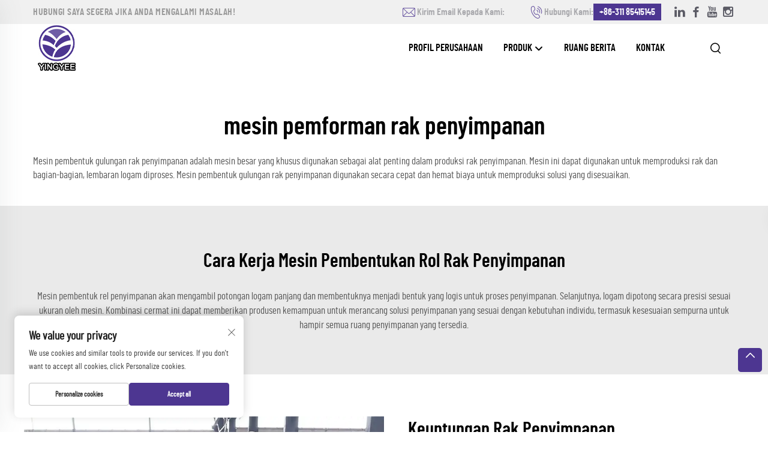

--- FILE ---
content_type: text/html; charset=utf-8
request_url: https://www.rollformingyingyee.com/id/application/storage-rack-roll-forming-machine
body_size: 12234
content:
<!DOCTYPE html PUBLIC "-//W3C//DTD XHTML 1.0 Transitional//EN" "http://www.w3.org/TR/xhtml1/DTD/xhtml1-transitional.dtd">
<html xmlns="http://www.w3.org/1999/xhtml" lang="id">
  <head>
<meta http-equiv="Content-Type" content="text/html;charset=UTF-8">
    <meta content="text/html; charset=utf-8" http-equiv="Content-Type">
    <meta name="viewport" content="width=device-width, initial-scale=1.0, maximum-scale=5.0, user-scalable=yes">
    <meta http-equiv="X-UA-Compatible" content="IE=edge,chrome=1">
    <meta http-equiv="X-UA-Compatible" content="IE=10">
    <title>pabrikan &amp; Pemasok Mesin Pembentuk Rel Penyimpanan di Cina - Shijiazhuang YingYee Machinery Co., Ltd.</title>
    <meta name="keywords" content="Mesin Pembentuk Rel Penyimpanan Terbaik, Pabrik Mesin Pembentuk Rel Penyimpanan, Mesin Pembentuk Rel Penyimpanan untuk Dijual">
    <meta name="description" content="Mesin pembentukan rol rak penyimpanan adalah mesin khusus besar yang merupakan alat penting dalam produksi rak penyimpanan. Mesin ini dapat digunakan untuk memproduksi rak dan bagian-bagian, lembaran logam diproses. Mesin pembentukan rol rak penyimpanan ...">
    <link rel="shortcut icon" href="https://shopcdnpro.grainajz.com/1345/upload/logo/b9ce9b5c5c38f5bb2e0aea06e6e215004a0380cd91723a5a4dbd250911370cff.ico">
<!-- google analysis -->


<link rel="stylesheet" type="text/css" href="https://shopcdnpro.grainajz.com/tpl-common/common/css/bootstrap.min.css">
<link rel="stylesheet" type="text/css" href="https://shopcdnpro.grainajz.com/tpl-common/common/css/iconfont.css">
<link rel="stylesheet" type="text/css" href="https://shopcdnpro.grainajz.com/tpl-common/common/css/animate.css">
<style>
  /*********** reset start **************/
  body {
    color: var(--text-color, #666);
    font-size: 16px;
    line-height: 1.4;
    font-weight: 400;
    text-align: left;
    background: #ffffff;
    font-family: var(--font-family);
    -webkit-font-smoothing: antialiased;
    -moz-font-smoothing: antialiased;
    overflow-x: hidden;
  }

  body * {
    margin: 0;
    padding: 0;
    outline: none !important;
    line-height: 1.4;
  }

  button, input, textarea {
    border: none;
  }

  /*********** 标题 start **************/
  h1, .h1 {
    font-size: 36px;
    font-weight: 700;
    color: var(--title-text-color, #000);
    font-family: var(--title-font-family);
  }
  h2, .h2 {
    font-size: 32px;
    font-weight: 700;
    color: var(--title-text-color, #000);
    font-family: var(--title-font-family);
  }
  h3, .h3 {
    font-size: 24px;
    font-weight: 600;
    color: var(--title-text-color, #000);
    font-family: var(--title-font-family);
  }
  h4, .h4 {
    font-size: 16px;
    font-weight: 400;
    color: var(--text-color, #555);
    font-family: var(--title-font-family);
  }
  h5, .h5 {
    font-size: 14px;
    font-weight: 400;
    color: var(--text-color, #888);
    font-family: var(--title-font-family);
  }

  @media only screen and (max-width: 767px) {
    h1, .h1 {
      font-size: 22px;
    }
    h2, .h2 {
      font-size: 20px;
    }
    h3, .h3 {
      font-size: 18px;
    }
  }
  /*********** 标题 end **************/

  a {
    color: inherit;
    text-decoration: none;
  }

  a:hover {
    text-decoration: none;
    color: var(--color-primary);
  }

  ol,
  ul {
    list-style: none;
  }

  i,
  em {
    font-style: normal;
  }

  .rich-text ol {
    list-style: decimal;
    width: fit-content;
    text-align: left;
    padding-left: 38px;
    margin-top: 10px;
    margin-bottom: 10px;
  }

  .rich-text ul {
    list-style: disc;
    width: fit-content;
    text-align: left;
    padding-left: 38px;
    margin-top: 10px;
    margin-bottom: 10px;
  }

  .rich-text ul li {
    list-style: disc;
  }

  .rich-text em {
    font-style: italic;
  }

  img {
    max-width: 100%;
  }

  .fr,
  .float-right {
    float: right;
  }

  .fl,
  .float-left {
    float: left;
  }

  .uppercase {
    text-transform: uppercase;
  }

  /* RTL布局 */
  html[dir="rtl"] body {
    text-align: right;
  }

  /* 清除浮动 */
  .cl {
    zoom: 1;
  }

  .cl:before,
  .cl:after {
    display: table;
    content: " ";
  }

  .cl:after {
    clear: both;
  }

  /*富文本内置样式*/
  .mce-img-32 {width: 32px;height: auto;} .mce-img-64 {width: 64px;height: auto;} .mce-img-240 {width: 240px;height: auto;} .mce-img-480 {width: 480px;height: auto;} .mce-img-600 {width: 600px;height: auto;} .mce-img-1024 {width: 1024px;height: auto;} .mce-img-2048 {width: 2048px;height: auto;} .mce-img-w-100 {width: 100%;height: auto;}

  :root {

    --color-primary:#4d3691;

    --color-primary-rgb:77, 54, 145;

    --color-second:#65519e;

    --color-second-rgb:101, 81, 158;

    --bg-color: ;

    --btn-hover: #4d3691;

    --button-radius: px;

    --font-family: BarlowCondensed;

    --title-font-family: BarlowCondensed_Bold;

    --text-color: #666;

    --text-color-rgb: 102, 102, 102;

    --title-text-color: #000;

    --title-text-color-rgb: 0, 0, 0;
  }

  @font-face {
    font-family: "BarlowCondensed";
    font-display: swap;
    src: url('https://shopcdnpro.grainajz.com/tpl-common/common/css/fonts/BarlowCondensed/BarlowCondensed-Regular.woff') format('truetype');
  }
  @font-face {
    font-family: "BarlowCondensed_Bold";
    font-display: swap;
    src: url('https://shopcdnpro.grainajz.com/tpl-common/common/css/fonts/BarlowCondensed/BarlowCondensed-Bold.woff') format('truetype');
  }</style>


    <style>
      .inkey {
        font-weight: bold;
      }
    </style>

<meta name="referrer" content="no-referrer-when-downgrade">

<script>
  window.dataLayer = window.dataLayer || [];
  function gtag() {
    dataLayer.push(arguments);
  }

  // 1. 每个页面先默认 不同意追踪 及 不接受 cookie
  gtag('consent', 'default', {
    analytics_storage: 'denied',
    ad_storage: 'denied',
    ad_user_data: 'denied',
    ad_personalization: 'denied',
    wait_for_update: 500, // wait for an update signal to overwrite, if any. (for waiting CMP)
    region: [
      'AT',
      'BE',
      'BG',
      'CY',
      'CZ',
      'DE',
      'DK',
      'EE',
      'ES',
      'FI',
      'FR',
      'GR',
      'HR',
      'HU',
      'IE',
      'IS',
      'IT',
      'LI',
      'LT',
      'LU',
      'LV',
      'MT',
      'NL',
      'NO',
      'PL',
      'PT',
      'RO',
      'SE',
      'SI',
      'SK',
    ], // apply default to specific regions only
  });

  // 1.a 其它可选的设置
  gtag('set', 'url_passthrough', true); // improve tracking via querystring info when consent is denied
  gtag('set', 'ads_data_redaction', true); // further remove ads click info when ad_storage is denied
</script>

<script>
  // 2. 根据用户之前是否同意的选项 在每个页面自动触发 代码同意追踪 及 cookie
  if (localStorage['gtag.consent.option'] !== undefined) {
    const option = JSON.parse(localStorage['gtag.consent.option']);
    gtag('consent', 'update', option);
  }
</script>

<meta name="google-site-verification" content="AtGgGZTIjYBSxPqnhE-3fqmLd6cWetpnTG3rpUOU7Kg">
<meta name="yandex-verification" content="598f2a24ee54cb64">
<meta name="msvalidate.01" content="EA596D9AE69C53696E819E3FB7848241">


<script type="text/javascript" src="https://shopcdnpro.grainajz.com/tpl-common/common/js/jquery.js" defer></script>
<script type="text/javascript" src="https://shopcdnpro.grainajz.com/tpl-common/common/js/popper.min.js" defer></script>
<script type="text/javascript" src="https://shopcdnpro.grainajz.com/tpl-common/common/js/bootstrap.min.js" defer></script>
<script type="text/javascript" src="https://shopcdnpro.grainajz.com/tpl-common/common/js/wow.js" defer></script>
<script type="text/javascript" src="https://shopcdnpro.grainajz.com/tpl-common/common/js/eventTrack.js" defer></script>

  <link rel="canonical" href="https://www.rollformingyingyee.com/application/storage-rack-roll-forming-machine">
<link rel="alternate" hreflang="x-default" href="https://www.rollformingyingyee.com/application/storage-rack-roll-forming-machine">
<link rel="alternate" hreflang="en" href="https://www.rollformingyingyee.com/application/storage-rack-roll-forming-machine">
<link rel="alternate" hreflang="ar" href="https://www.rollformingyingyee.com/ar/application/storage-rack-roll-forming-machine">
<link rel="alternate" hreflang="bg" href="https://www.rollformingyingyee.com/bg/application/storage-rack-roll-forming-machine">
<link rel="alternate" hreflang="da" href="https://www.rollformingyingyee.com/da/application/storage-rack-roll-forming-machine">
<link rel="alternate" hreflang="nl" href="https://www.rollformingyingyee.com/nl/application/storage-rack-roll-forming-machine">
<link rel="alternate" hreflang="fr" href="https://www.rollformingyingyee.com/fr/application/storage-rack-roll-forming-machine">
<link rel="alternate" hreflang="de" href="https://www.rollformingyingyee.com/de/application/storage-rack-roll-forming-machine">
<link rel="alternate" hreflang="el" href="https://www.rollformingyingyee.com/el/application/storage-rack-roll-forming-machine">
<link rel="alternate" hreflang="it" href="https://www.rollformingyingyee.com/it/application/storage-rack-roll-forming-machine">
<link rel="alternate" hreflang="ko" href="https://www.rollformingyingyee.com/ko/application/storage-rack-roll-forming-machine">
<link rel="alternate" hreflang="pt" href="https://www.rollformingyingyee.com/pt/application/storage-rack-roll-forming-machine">
<link rel="alternate" hreflang="ro" href="https://www.rollformingyingyee.com/ro/application/storage-rack-roll-forming-machine">
<link rel="alternate" hreflang="ru" href="https://www.rollformingyingyee.com/ru/application/storage-rack-roll-forming-machine">
<link rel="alternate" hreflang="es" href="https://www.rollformingyingyee.com/es/application/storage-rack-roll-forming-machine">
<link rel="alternate" hreflang="tl" href="https://www.rollformingyingyee.com/tl/application/storage-rack-roll-forming-machine">
<link rel="alternate" hreflang="id" href="https://www.rollformingyingyee.com/id/application/storage-rack-roll-forming-machine">
<link rel="alternate" hreflang="sr" href="https://www.rollformingyingyee.com/sr/application/storage-rack-roll-forming-machine">
<link rel="alternate" hreflang="sl" href="https://www.rollformingyingyee.com/sl/application/storage-rack-roll-forming-machine">
<link rel="alternate" hreflang="uk" href="https://www.rollformingyingyee.com/uk/application/storage-rack-roll-forming-machine">
<link rel="alternate" hreflang="vi" href="https://www.rollformingyingyee.com/vi/application/storage-rack-roll-forming-machine">
<link rel="alternate" hreflang="gl" href="https://www.rollformingyingyee.com/gl/application/storage-rack-roll-forming-machine">
<link rel="alternate" hreflang="hu" href="https://www.rollformingyingyee.com/hu/application/storage-rack-roll-forming-machine">
<link rel="alternate" hreflang="tr" href="https://www.rollformingyingyee.com/tr/application/storage-rack-roll-forming-machine">
<link rel="alternate" hreflang="fa" href="https://www.rollformingyingyee.com/fa/application/storage-rack-roll-forming-machine">
<link rel="alternate" hreflang="ms" href="https://www.rollformingyingyee.com/ms/application/storage-rack-roll-forming-machine">
<link rel="alternate" hreflang="ga" href="https://www.rollformingyingyee.com/ga/application/storage-rack-roll-forming-machine">
<link rel="alternate" hreflang="cy" href="https://www.rollformingyingyee.com/cy/application/storage-rack-roll-forming-machine">
<link rel="alternate" hreflang="mk" href="https://www.rollformingyingyee.com/mk/application/storage-rack-roll-forming-machine">
<link rel="alternate" hreflang="az" href="https://www.rollformingyingyee.com/az/application/storage-rack-roll-forming-machine">
<link rel="alternate" hreflang="ka" href="https://www.rollformingyingyee.com/ka/application/storage-rack-roll-forming-machine">
<link rel="alternate" hreflang="bn" href="https://www.rollformingyingyee.com/bn/application/storage-rack-roll-forming-machine">
<link rel="alternate" hreflang="bs" href="https://www.rollformingyingyee.com/bs/application/storage-rack-roll-forming-machine">
<link rel="alternate" hreflang="la" href="https://www.rollformingyingyee.com/la/application/storage-rack-roll-forming-machine">
<link rel="alternate" hreflang="mn" href="https://www.rollformingyingyee.com/mn/application/storage-rack-roll-forming-machine">
<link rel="alternate" hreflang="ne" href="https://www.rollformingyingyee.com/ne/application/storage-rack-roll-forming-machine">
<link rel="alternate" hreflang="my" href="https://www.rollformingyingyee.com/my/application/storage-rack-roll-forming-machine">
<link rel="alternate" hreflang="kk" href="https://www.rollformingyingyee.com/kk/application/storage-rack-roll-forming-machine">
<link rel="alternate" hreflang="uz" href="https://www.rollformingyingyee.com/uz/application/storage-rack-roll-forming-machine">
<link rel="alternate" hreflang="ky" href="https://www.rollformingyingyee.com/ky/application/storage-rack-roll-forming-machine">
    
    
    
      <!-- Google Tag Manager -->
      <script>(function(w,d,s,l,i){w[l]=w[l]||[];w[l].push({'gtm.start':
      new Date().getTime(),event:'gtm.js'});var f=d.getElementsByTagName(s)[0],
      j=d.createElement(s),dl=l!='dataLayer'?'&l='+l:'';j.async=true;j.src=
      'https://www.googletagmanager.com/gtm.js?id='+i+dl;f.parentNode.insertBefore(j,f);
      })(window,document,'script','dataLayer','GTM-P7R55ZQV');</script>
      <!-- End Google Tag Manager -->
    
    
    <script>
      var gtmTimeCount = new Date().getTime();
      function getTimeZone() {
        var ot = -new Date().getTimezoneOffset() / 60;
        var tz;
        if (ot >= 0) {
          tz = 'UTC+' + ot;
        } else {
          tz = 'UTC' + ot;
        }
        return tz;
      }
      function trackError(params) {
        params.userAgent = (typeof navigator !== 'undefined' && navigator.userAgent) || 'unknown';
        params.platform = (typeof navigator !== 'undefined' && navigator.platform) || 'unknown';
        params.window = (typeof window !== 'undefined' && window.innerWidth + 'x' + window.innerHeight) || 'unknown';
        params.timeZone = getTimeZone();
        params.costTime = new Date().getTime() - gtmTimeCount;
        fetch(
          'https://shops-event.datasanalytics.com/' +
            window.location.host +
            window.location.pathname +
            window.location.search,
          {
            method: 'POST',
            mode: 'cors',
            headers: {
              'Content-Type': 'application/json',
            },
            body: JSON.stringify(params),
          },
        ).catch((error) => {
          console.log('errorTrack', error);
        });
      }
      try {
        // 存储数据到 localStorage，并设置有效期
        function setLocalStorageWithExpiry(key, value, ttlDays = 7) {
          const expiryDate = new Date().getTime() + ttlDays * 24 * 60 * 60 * 1000; // ttlDays 转为毫秒
          const data = {
            value: value,
            expiry: expiryDate,
          };
          localStorage.setItem(key, JSON.stringify(data));
        }
        // 从 localStorage 获取数据，如果已过期则删除该项
        function getLocalStorageWithExpiry(key) {
          try {
            const item = localStorage.getItem(key);
            if (!item) return null; // 如果没有数据，返回 null
            const parsedItem = JSON.parse(item);
            const currentTime = new Date().getTime();
            // 如果缓存数据过期，则删除并返回 null
            if (currentTime > parsedItem.expiry) {
              localStorage.removeItem(key);
              return null;
            }
            return parsedItem.value;
          } catch (error) {
            console.log(error);
            return null;
          }
        }
        var _paq = (window._paq = window._paq || []);
        var xm_gclid =
          window.location.search &&
          (new URLSearchParams(window.location.search).get('gadid') ||
            new URLSearchParams(window.location.search).get('gclid'));
        if (xm_gclid) {
          setLocalStorageWithExpiry('XM_TRACE_AD', xm_gclid);
          var domain = window.location.hostname;
          var searchParams = new URLSearchParams();
          searchParams.set('gclid', xm_gclid);
          searchParams.set('domain', domain);
          var url = 'https://cms.xiaoman.cn/shop-api/External/Gclid?' + searchParams.toString();
          fetch(url, { method: 'GET' });
        }
        /* tracker methods like "setCustomDimension" should be called before "trackPageView" */
        var parseCookie = (value) =>
          value
            .split(';')
            .map((v) => v.split('='))
            .reduce((acc, v) => {
              acc[decodeURIComponent(v[0].trim())] = decodeURIComponent(
                (v[1] || '').trim(),
              );
              return acc;
            }, {});
        var gclid =
          xm_gclid ||
          parseCookie(document.cookie).gclid ||
          getLocalStorageWithExpiry('XM_TRACE_AD');
        if (gclid) {
          _paq.push([
            'setCustomDimension',
            (customDimensionId = 4),
            (customDimensionValue = gclid),
          ]);
        }
        _paq.push(['setDocumentTitle', document.domain + '/' + document.title]);
        _paq.push(['setCookieDomain', '*.rollformingyingyee.com']);
        _paq.push(['trackPageView']);
        _paq.push(['enableLinkTracking']);
      
        var u = 'https://matomo.datasanalytics.com/';
        _paq.push(['setTrackerUrl', u + 'matomo.php']);
        _paq.push(['setSiteId', '510']);
      
        (function (w, d, s, l, i) {
          w[l] = w[l] || [];
          w[l].push({ 'gtm.start': new Date().getTime(), event: 'gtm.js' });
          var f = d.getElementsByTagName(s)[0],
            j = d.createElement(s),
            dl = l != 'dataLayer' ? '&l=' + l : '';
          j.async = true;
          j.src = 'https://www.googletagmanager.com/gtm.js?id=' + i + dl;
      
          j.onload = () => {
            console.log('mtm-sdk-load-track-success');
          };
          j.onerror = (e) => {
            trackError({
              type: 'MTM_SDK_LOAD_TRACK',
              src: 'https://www.googletagmanager.com/gtm.js?id=' + i + dl,
              code: -1004,
              errorSrc: (e && e.target && e.target.src) || '',
            });
            console.error('mtm-sdk-load-track-error');
          };
      
          f.parentNode.insertBefore(j, f);
      
          window.addEventListener('DOMContentLoaded', function () {
            function checkMtmScript() {
              try {
                var scripts = document.getElementsByTagName('script');
                var found = false;
                for (var i = 0; i < scripts.length; i++) {
                  var src = scripts[i].src || '';
                  if (
                    src.indexOf('/tpl-common/common/js/matomo.js') !== -1 ||
                    src.indexOf('dataLayerShops') !== -1
                  ) {
                    found = true;
                    break;
                  }
                }
                if (!found) {
                  trackError({
                    type: 'MTM_SDK_LOAD_TRACK',
                    src: '',
                    code: -1007,
                  });
                }
              } catch (error) {
                console.log(error);
              }
            }
            checkMtmScript();
          });
        })(window, document, 'script', 'dataLayerShops', 'GTM-W6P22J4W');
      } catch (error) {
        console.error('mtm-sdk-load-track-error', error);
        trackError({
          type: 'MTM_SDK_LOAD_TRACK',
          code: -1008,
          error: error,
        });
      }
      
      </script>
    
  </head>

  <body>
      <!-- Google Tag Manager (noscript) -->
      <noscript><iframe src="https://www.googletagmanager.com/ns.html?id=GTM-P7R55ZQV" height="0" width="0" style="display:none;visibility:hidden"></iframe></noscript>
      <!-- End Google Tag Manager (noscript) -->
    
          <!-- sectionStart: qing_head -->
          

<link rel="stylesheet" type="text/css" href="https://shopcdnpro.grainajz.com/inst/Qing/1345/334174/sections/qing_head/index.css">

<div class="zhiqing-sitetop">
  <div class="container">
    <div class="zhiqing-sitetop-left">
      <span class="zhiqing-mo-header-menu">
        <i class="qico qico-caidan"></i>
      </span>
      <h2>Hubungi saya segera jika Anda mengalami masalah!</h2>
    </div>
    <div class="zhiqing-sitetop-right">
      <span class="zhiqing-mo-header-search">
        <i class="qico qico-search3"></i>
      </span>
      <div class="contact">
        <p>
          <i class="qico qico-email"></i>Kirim Email Kepada Kami:<a href="/cdn-cgi/l/email-protection#751c1b131a350c1c1b120c10105b161b"><span class="__cf_email__" data-cfemail="dbb2b5bdb49ba2b2b5bca2bebef5b8b5">[email&#160;protected]</span></a>
        </p>
        <p>
          <i class="qico qico-tel"></i>Hubungi Kami:<a href="tel:8631185415145">+86-311 85415145</a>
        </p>
      </div>
      <div class="share">
          <a href="https://www.linkedin.com/company/102742239/admin/dashboard/" target="_blank" rel="nofollow" aria-label="linkedin">
            <i class="qico qico-linkedin"></i>
          </a>
          <a href="https://www.facebook.com/profile.php?id=100093996620172" target="_blank" rel="nofollow" aria-label="facebook">
            <i class="qico qico-facebook"></i>
          </a>
          <a href="https://www.youtube.com/channel/UC3d2EBW8pqyTQkBi7ISUKLA" target="_blank" rel="nofollow" aria-label="youtube1">
            <i class="qico qico-youtube1"></i>
          </a>
          <a href="https://www.instagram.com/xiaannaxia?igsh=dG9rcjVucmR5eTVp&amp;utm_source=qr" target="_blank" rel="nofollow" aria-label="instagram">
            <i class="qico qico-instagram"></i>
          </a>
      </div>
      <div class="zhiqing-mo-search">
        <form role="search" id="searchform" class="cl" method="post" action="javascript:void(0)">
          <input type="hidden" name="type" value="product">
          <input type="text" name="keys" class="form-control" placeholder="">
          <input class="submit_btn" type="submit" value="GO">
        </form>
      </div>
    </div>
  </div>
</div>
<div class="zhiqing-mo-leftmenu">
  <div class="tit cl">
    <h6>Semua Kategori</h6>
    <span>
      <i class="qico qico-guanbi"></i>
    </span>
  </div>
  <ul>
    <li class="active">
      <a href="/id/">Beranda</a>
    </li>
      <li>
        <a href="/id/company-profile">Profil Perusahaan</a>
      </li>
      <li>
        <a href="/id/Products">Produk</a>
          <i class="qico qico-down zhiqing-down-btn"></i>
          <ul>
              <li>
                <a href="/id/Downpipe-system-roll-forming-machine">
                  <i class="qico qico-right"></i>
                  Mesin Pembentuk Roll Sistem Pipa Turun
                </a>
              </li>
              <li>
                <a href="/id/Storage-system-production-line">
                  <i class="qico qico-right"></i>
                  Lini Produksi Sistem Penyimpanan
                </a>
              </li>
              <li>
                <a href="/id/Roller-shutter-door-roll-forming-machine">
                  <i class="qico qico-right"></i>
                  Mesin Pembentuk Gulungan Pintu Rollershutter
                </a>
              </li>
              <li>
                <a href="/id/Welded-mesh-machine">
                  <i class="qico qico-right"></i>
                  Mesin Jaring Las
                </a>
              </li>
              <li>
                <a href="/id/Cut-to-length-line">
                  <i class="qico qico-right"></i>
                  Lini Potong Panjang
                </a>
              </li>
              <li>
                <a href="/id/Decoiler">
                  <i class="qico qico-right"></i>
                  Decoiler
                </a>
              </li>
              <li>
                <a href="/id/Punching-machine">
                  <i class="qico qico-right"></i>
                  Mesin bor
                </a>
              </li>
              <li>
                <a href="/id/Solar-bracket-roll-forming-machine">
                  <i class="qico qico-right"></i>
                  Mesin Pembentuk Rol Bracket Surya
                </a>
              </li>
              <li>
                <a href="/id/Press-break-machine">
                  <i class="qico qico-right"></i>
                  Mesin Pematah Tekanan
                </a>
              </li>
              <li>
                <a href="/id/Nc-shearing-machine">
                  <i class="qico qico-right"></i>
                  Mesin Pemotong NC
                </a>
              </li>
              <li>
                <a href="/id/Tube-mill-line">
                  <i class="qico qico-right"></i>
                  Baris Mesin Pipa
                </a>
              </li>
              <li>
                <a href="/id/Slitting-line">
                  <i class="qico qico-right"></i>
                  Lini Pemotongan
                </a>
              </li>
              <li>
                <a href="/id/Straighten-and-cutting-machine">
                  <i class="qico qico-right"></i>
                  Mesin Penyelarasan dan Pemotongan
                </a>
              </li>
              <li>
                <a href="/id/Thread-rolling-machine">
                  <i class="qico qico-right"></i>
                  Mesin Penggilingan Benang
                </a>
              </li>
              <li>
                <a href="/id/Purlin-roll-forming-machine">
                  <i class="qico qico-right"></i>
                  Mesin Pembentukan Rol Purlin
                </a>
              </li>
              <li>
                <a href="/id/Drywall-and-ceiling-system-roll-forming-machine">
                  <i class="qico qico-right"></i>
                  Mesin Pembentukan Gulungan Sistem Drywall dan Plafon
                </a>
              </li>
              <li>
                <a href="/id/Roof-sheet-roll-forming-machine">
                  <i class="qico qico-right"></i>
                  Mesin Pembentuk Gulungan Lembaran Atap
                </a>
              </li>
              <li>
                <a href="/id/Electrical-cabinet-production-line">
                  <i class="qico qico-right"></i>
                  Lini Produksi Lemari Listrik
                </a>
              </li>
          </ul>
      </li>
      <li>
        <a href="/id/Newsroom">Ruang Berita</a>
      </li>
      <li>
        <a href="/id/Contact">Kontak</a>
      </li>
  </ul>
</div>
<div class="zhiqing-header">
  <div class="container">
    <div class="logo wow fadeInLeft">
      <a href="/id/">
        <img src="http://okki-shop.oss-cn-hangzhou.aliyuncs.com/templates/334174/1345/d218d469-8678-4017-9c06-0d7a9d229c38-%E6%9C%AA%E6%A0%87%E9%A2%98-3.jpg" alt="Shijiazhuang YingYee Machinery Co.,Ltd.">
      </a>
    </div>
    <div class="zhiqing-header_right fadeInRight">
      <div class="zhiqing-nav">
        <ul>
            <li>
              <a href="/id/company-profile">Profil Perusahaan
              </a>
            </li>
            <li>
              <a href="/id/Products">Produk
                  <i class="qico qico-down13"></i>
              </a>
                <ul>
                    <li>
                      <a href="/id/Downpipe-system-roll-forming-machine">Mesin Pembentuk Roll Sistem Pipa Turun</a>
                    </li>
                    <li>
                      <a href="/id/Storage-system-production-line">Lini Produksi Sistem Penyimpanan</a>
                    </li>
                    <li>
                      <a href="/id/Roller-shutter-door-roll-forming-machine">Mesin Pembentuk Gulungan Pintu Rollershutter</a>
                    </li>
                    <li>
                      <a href="/id/Welded-mesh-machine">Mesin Jaring Las</a>
                    </li>
                    <li>
                      <a href="/id/Cut-to-length-line">Lini Potong Panjang</a>
                    </li>
                    <li>
                      <a href="/id/Decoiler">Decoiler</a>
                    </li>
                    <li>
                      <a href="/id/Punching-machine">Mesin bor</a>
                    </li>
                    <li>
                      <a href="/id/Solar-bracket-roll-forming-machine">Mesin Pembentuk Rol Bracket Surya</a>
                    </li>
                    <li>
                      <a href="/id/Press-break-machine">Mesin Pematah Tekanan</a>
                    </li>
                    <li>
                      <a href="/id/Nc-shearing-machine">Mesin Pemotong NC</a>
                    </li>
                    <li>
                      <a href="/id/Tube-mill-line">Baris Mesin Pipa</a>
                    </li>
                    <li>
                      <a href="/id/Slitting-line">Lini Pemotongan</a>
                    </li>
                    <li>
                      <a href="/id/Straighten-and-cutting-machine">Mesin Penyelarasan dan Pemotongan</a>
                    </li>
                    <li>
                      <a href="/id/Thread-rolling-machine">Mesin Penggilingan Benang</a>
                    </li>
                    <li>
                      <a href="/id/Purlin-roll-forming-machine">Mesin Pembentukan Rol Purlin</a>
                    </li>
                    <li>
                      <a href="/id/Drywall-and-ceiling-system-roll-forming-machine">Mesin Pembentukan Gulungan Sistem Drywall dan Plafon</a>
                    </li>
                    <li>
                      <a href="/id/Roof-sheet-roll-forming-machine">Mesin Pembentuk Gulungan Lembaran Atap</a>
                    </li>
                    <li>
                      <a href="/id/Electrical-cabinet-production-line">Lini Produksi Lemari Listrik</a>
                    </li>
                </ul>
            </li>
            <li>
              <a href="/id/Newsroom">Ruang Berita
              </a>
            </li>
            <li>
              <a href="/id/Contact">Kontak
              </a>
            </li>
        </ul>
      </div>
      <div class="zhiqing-search search-box-only">
        <em>
          <i class="qico qico-search3"></i>
        </em>
        <div class="serchbox">
          <form name="search" method="post" action="javascript:void(0)">
            <input type="hidden" name="type" value="product">
            <input class="submit_text" type="text" name="keys" placeholder="Cari">
            <input class="submit_btn" type="submit" value="GO">
          </form>
        </div>
      </div>
      <div class="zhiqing-header-lang notranslate">
        <div class="box">
          <img src="https://shopcdnpro.grainajz.com/template/40_flag/flag/en.png" alt="EN"><em>EN</em>
          <i class="qico qico-down12"></i>
        </div>
        <div class="lang-box">
          <ul class="language-switch header-lang-list">
              <li>
                <a href="https://www.rollformingyingyee.com/" data-lang="en" aria-label="en" rel="nofollow">
                  <img src="https://shopcdnpro.grainajz.com/template/40_flag/flag/en.png" alt="en">EN</a>
              </li>
              <li>
                <a href="https://www.rollformingyingyee.com/ar/" data-lang="ar" aria-label="ar" rel="nofollow">
                  <img src="https://shopcdnpro.grainajz.com/template/40_flag/flag/ar.png" alt="ar">AR</a>
              </li>
              <li>
                <a href="https://www.rollformingyingyee.com/bg/" data-lang="bg" aria-label="bg" rel="nofollow">
                  <img src="https://shopcdnpro.grainajz.com/template/40_flag/flag/bg.png" alt="bg">BG</a>
              </li>
              <li>
                <a href="https://www.rollformingyingyee.com/da/" data-lang="da" aria-label="da" rel="nofollow">
                  <img src="https://shopcdnpro.grainajz.com/template/40_flag/flag/da.png" alt="da">DA</a>
              </li>
              <li>
                <a href="https://www.rollformingyingyee.com/nl/" data-lang="nl" aria-label="nl" rel="nofollow">
                  <img src="https://shopcdnpro.grainajz.com/template/40_flag/flag/nl.png" alt="nl">NL</a>
              </li>
              <li>
                <a href="https://www.rollformingyingyee.com/fr/" data-lang="fr" aria-label="fr" rel="nofollow">
                  <img src="https://shopcdnpro.grainajz.com/template/40_flag/flag/fr.png" alt="fr">FR</a>
              </li>
              <li>
                <a href="https://www.rollformingyingyee.com/de/" data-lang="de" aria-label="de" rel="nofollow">
                  <img src="https://shopcdnpro.grainajz.com/template/40_flag/flag/de.png" alt="de">DE</a>
              </li>
              <li>
                <a href="https://www.rollformingyingyee.com/el/" data-lang="el" aria-label="el" rel="nofollow">
                  <img src="https://shopcdnpro.grainajz.com/template/40_flag/flag/el.png" alt="el">EL</a>
              </li>
              <li>
                <a href="https://www.rollformingyingyee.com/it/" data-lang="it" aria-label="it" rel="nofollow">
                  <img src="https://shopcdnpro.grainajz.com/template/40_flag/flag/it.png" alt="it">IT</a>
              </li>
              <li>
                <a href="https://www.rollformingyingyee.com/ko/" data-lang="ko" aria-label="ko" rel="nofollow">
                  <img src="https://shopcdnpro.grainajz.com/template/40_flag/flag/ko.png" alt="ko">KO</a>
              </li>
              <li>
                <a href="https://www.rollformingyingyee.com/pt/" data-lang="pt" aria-label="pt" rel="nofollow">
                  <img src="https://shopcdnpro.grainajz.com/template/40_flag/flag/pt.png" alt="pt">PT</a>
              </li>
              <li>
                <a href="https://www.rollformingyingyee.com/ro/" data-lang="ro" aria-label="ro" rel="nofollow">
                  <img src="https://shopcdnpro.grainajz.com/template/40_flag/flag/ro.png" alt="ro">RO</a>
              </li>
              <li>
                <a href="https://www.rollformingyingyee.com/ru/" data-lang="ru" aria-label="ru" rel="nofollow">
                  <img src="https://shopcdnpro.grainajz.com/template/40_flag/flag/ru.png" alt="ru">RU</a>
              </li>
              <li>
                <a href="https://www.rollformingyingyee.com/es/" data-lang="es" aria-label="es" rel="nofollow">
                  <img src="https://shopcdnpro.grainajz.com/template/40_flag/flag/es.png" alt="es">ES</a>
              </li>
              <li>
                <a href="https://www.rollformingyingyee.com/tl/" data-lang="tl" aria-label="tl" rel="nofollow">
                  <img src="https://shopcdnpro.grainajz.com/template/40_flag/flag/tl.png" alt="tl">TL</a>
              </li>
              <li>
                <a href="https://www.rollformingyingyee.com/id/" data-lang="id" aria-label="id" rel="nofollow">
                  <img src="https://shopcdnpro.grainajz.com/template/40_flag/flag/id.png" alt="id">ID</a>
              </li>
              <li>
                <a href="https://www.rollformingyingyee.com/sr/" data-lang="sr" aria-label="sr" rel="nofollow">
                  <img src="https://shopcdnpro.grainajz.com/template/40_flag/flag/sr.png" alt="sr">SR</a>
              </li>
              <li>
                <a href="https://www.rollformingyingyee.com/sl/" data-lang="sl" aria-label="sl" rel="nofollow">
                  <img src="https://shopcdnpro.grainajz.com/template/40_flag/flag/sl.png" alt="sl">SL</a>
              </li>
              <li>
                <a href="https://www.rollformingyingyee.com/uk/" data-lang="uk" aria-label="uk" rel="nofollow">
                  <img src="https://shopcdnpro.grainajz.com/template/40_flag/flag/uk.png" alt="uk">UK</a>
              </li>
              <li>
                <a href="https://www.rollformingyingyee.com/vi/" data-lang="vi" aria-label="vi" rel="nofollow">
                  <img src="https://shopcdnpro.grainajz.com/template/40_flag/flag/vi.png" alt="vi">VI</a>
              </li>
              <li>
                <a href="https://www.rollformingyingyee.com/gl/" data-lang="gl" aria-label="gl" rel="nofollow">
                  <img src="https://shopcdnpro.grainajz.com/template/40_flag/flag/gl.png" alt="gl">GL</a>
              </li>
              <li>
                <a href="https://www.rollformingyingyee.com/hu/" data-lang="hu" aria-label="hu" rel="nofollow">
                  <img src="https://shopcdnpro.grainajz.com/template/40_flag/flag/hu.png" alt="hu">HU</a>
              </li>
              <li>
                <a href="https://www.rollformingyingyee.com/tr/" data-lang="tr" aria-label="tr" rel="nofollow">
                  <img src="https://shopcdnpro.grainajz.com/template/40_flag/flag/tr.png" alt="tr">TR</a>
              </li>
              <li>
                <a href="https://www.rollformingyingyee.com/fa/" data-lang="fa" aria-label="fa" rel="nofollow">
                  <img src="https://shopcdnpro.grainajz.com/template/40_flag/flag/fa.png" alt="fa">FA</a>
              </li>
              <li>
                <a href="https://www.rollformingyingyee.com/ms/" data-lang="ms" aria-label="ms" rel="nofollow">
                  <img src="https://shopcdnpro.grainajz.com/template/40_flag/flag/ms.png" alt="ms">MS</a>
              </li>
              <li>
                <a href="https://www.rollformingyingyee.com/ga/" data-lang="ga" aria-label="ga" rel="nofollow">
                  <img src="https://shopcdnpro.grainajz.com/template/40_flag/flag/ga.png" alt="ga">GA</a>
              </li>
              <li>
                <a href="https://www.rollformingyingyee.com/cy/" data-lang="cy" aria-label="cy" rel="nofollow">
                  <img src="https://shopcdnpro.grainajz.com/template/40_flag/flag/cy.png" alt="cy">CY</a>
              </li>
              <li>
                <a href="https://www.rollformingyingyee.com/mk/" data-lang="mk" aria-label="mk" rel="nofollow">
                  <img src="https://shopcdnpro.grainajz.com/template/40_flag/flag/mk.png" alt="mk">MK</a>
              </li>
              <li>
                <a href="https://www.rollformingyingyee.com/az/" data-lang="az" aria-label="az" rel="nofollow">
                  <img src="https://shopcdnpro.grainajz.com/template/40_flag/flag/az.png" alt="az">AZ</a>
              </li>
              <li>
                <a href="https://www.rollformingyingyee.com/ka/" data-lang="ka" aria-label="ka" rel="nofollow">
                  <img src="https://shopcdnpro.grainajz.com/template/40_flag/flag/ka.png" alt="ka">KA</a>
              </li>
              <li>
                <a href="https://www.rollformingyingyee.com/bn/" data-lang="bn" aria-label="bn" rel="nofollow">
                  <img src="https://shopcdnpro.grainajz.com/template/40_flag/flag/bn.png" alt="bn">BN</a>
              </li>
              <li>
                <a href="https://www.rollformingyingyee.com/bs/" data-lang="bs" aria-label="bs" rel="nofollow">
                  <img src="https://shopcdnpro.grainajz.com/template/40_flag/flag/bs.png" alt="bs">BS</a>
              </li>
              <li>
                <a href="https://www.rollformingyingyee.com/la/" data-lang="la" aria-label="la" rel="nofollow">
                  <img src="https://shopcdnpro.grainajz.com/template/40_flag/flag/la.png" alt="la">LA</a>
              </li>
              <li>
                <a href="https://www.rollformingyingyee.com/mn/" data-lang="mn" aria-label="mn" rel="nofollow">
                  <img src="https://shopcdnpro.grainajz.com/template/40_flag/flag/mn.png" alt="mn">MN</a>
              </li>
              <li>
                <a href="https://www.rollformingyingyee.com/ne/" data-lang="ne" aria-label="ne" rel="nofollow">
                  <img src="https://shopcdnpro.grainajz.com/template/40_flag/flag/ne.png" alt="ne">NE</a>
              </li>
              <li>
                <a href="https://www.rollformingyingyee.com/my/" data-lang="my" aria-label="my" rel="nofollow">
                  <img src="https://shopcdnpro.grainajz.com/template/40_flag/flag/my.png" alt="my">MY</a>
              </li>
              <li>
                <a href="https://www.rollformingyingyee.com/kk/" data-lang="kk" aria-label="kk" rel="nofollow">
                  <img src="https://shopcdnpro.grainajz.com/template/40_flag/flag/kk.png" alt="kk">KK</a>
              </li>
              <li>
                <a href="https://www.rollformingyingyee.com/uz/" data-lang="uz" aria-label="uz" rel="nofollow">
                  <img src="https://shopcdnpro.grainajz.com/template/40_flag/flag/uz.png" alt="uz">UZ</a>
              </li>
              <li>
                <a href="https://www.rollformingyingyee.com/ky/" data-lang="ky" aria-label="ky" rel="nofollow">
                  <img src="https://shopcdnpro.grainajz.com/template/40_flag/flag/ky.png" alt="ky">KY</a>
              </li>
          </ul>
        </div>
      </div>
      <span class="zhiqing-mo-header-menu">
        <i class="qico qico-caidan"></i>
      </span>
    </div>
  </div>
</div>

<script data-cfasync="false" src="/cdn-cgi/scripts/5c5dd728/cloudflare-static/email-decode.min.js"></script><script type="text/javascript" src="https://shopcdnpro.grainajz.com/inst/Qing/1345/334174/sections/qing_head/index.js" defer></script>
<script type="text/javascript" src="https://shopcdnpro.grainajz.com/tpl-common/js/wow.js" defer></script>

          <!-- sectionEnd: qing_head -->
        
          <!-- sectionStart: showlist_1718175663887919 -->
          

<link rel="stylesheet" type="text/css" href="https://shopcdnpro.grainajz.com/inst/Qing/1345/334174/sections/showlist_1718175663887919/showlist3.css">

<style>
.no-pic.txt {margin: 0 !important;}
</style>

<div class="show-list-1">
  <div class="container">
    <div class="tit">
      <h1>mesin pemforman rak penyimpanan</h1>
      <div class="t">
        <p>Mesin pembentuk gulungan rak penyimpanan adalah mesin besar yang khusus digunakan sebagai alat penting dalam produksi rak penyimpanan. Mesin ini dapat digunakan untuk memproduksi rak dan bagian-bagian, lembaran logam diproses. Mesin pembentuk gulungan rak penyimpanan digunakan secara cepat dan hemat biaya untuk memproduksi solusi yang disesuaikan. </p>
      </div>
    </div>
    <div class="list">
      <ul>
      </ul>
    </div>
  </div>
</div>

<div class="show-list-3">
  <div class="container">
    <div class="tit">
      <h2>Cara Kerja Mesin Pembentukan Rol Rak Penyimpanan</h2>
      <p>Mesin pembentuk rel penyimpanan akan mengambil potongan logam panjang dan membentuknya menjadi bentuk yang logis untuk proses penyimpanan. Selanjutnya, logam dipotong secara presisi sesuai ukuran oleh mesin. Kombinasi cermat ini dapat memberikan produsen kemampuan untuk merancang solusi penyimpanan yang sesuai dengan kebutuhan individu, termasuk kesesuaian sempurna untuk hampir semua ruang penyimpanan yang tersedia. </p>
    </div>
  </div>
</div>

<div class="show-list-4">
  <div class="wp1200">
    <ul>
      <li>
        <div class="pic"><img src="https://shopcdnpro.grainajz.com/1345/upload/product/56fa30cc10e4de28e3056ac3dc4d628c5b1a33e739b5bf2fe135376aa50e36d1.jpg" alt="Keuntungan Rak Penyimpanan"></div>
        <div class="txt">
          <h2>Keuntungan Rak Penyimpanan</h2>
          <p>Rak penyimpanan membawa banyak manfaat ke dalam persamaan dengan yang utama adalah menambahkan organisasi pada barang-barang Anda sambil mengoptimalkan ruang yang tersedia. Rak penyimpanan memungkinkan seseorang menemukan barang dengan cepat karena Anda akan menumpuk barang secara vertikal sambil menggunakan kapasitas penyimpanan. Tidak hanya itu, mesin ini juga menampung pilihan jumlah rak dan tinggi untuk memungkinkan pengguna menciptakan sistem penyimpanan yang sangat efisien disesuaikan untuk kebutuhan tertentu. </p>
        </div>
      </li>
      <li>
        <div class="pic"><img src="https://shopcdnpro.grainajz.com/1345/upload/product/2df28ba32bb8dd0d483a4f88201a6e37331717a5cbad8b59bab65e228fff59b3.jpg" alt="Pentingnya Mesin Pembentukan Rol"></div>
        <div class="txt">
          <h2>Pentingnya Mesin Pembentukan Rol</h2>
          <p>Penggunaan mesin roll forming secara signifikan mengurangi waktu dan biaya yang diperlukan untuk memproduksi berbagai benda logam. Mesin roll forming rak penyimpanan dirancang khusus untuk produksi rak penyimpanan rendah, memiliki fitur khusus untuk membuat lubang dan slot agar dapat dipasang dengan mur &amp; baut. Mesin ini menyederhanakan proses produksi dan memastikan rak yang cepat, akurat, dan kuat. </p>
        </div>
      </li>
      <li>
        <div class="pic"><img src="https://shopcdnpro.grainajz.com/1345/upload/product/ee6b42ea0e3130d58f3a79dd4e6e489da81719c772d3f11a77ea4c59dcd016d1.jpg" alt="Kesimpulan"></div>
        <div class="txt">
          <h2>Kesimpulan</h2>
          <p>Jadi, secara singkat mesin pembentuk gulungan rak penyimpanan sangat penting untuk membuat rak rak. Fitur ini pada gilirannya memungkinkan mesin menawarkan berbagai macam rak penyimpanan untuk semua jenis aplikasi yang disesuaikan dengan ukuran dan bentuk. Mesin ini penting untuk membuat prosedur penyimpanan lebih mudah sehingga akan menghemat waktu &amp; uang serta memberikan solusi penyimpanan yang efektif dan personal. </p>
        </div>
      </li>
    </ul>
  </div>
</div>
<div class="show-list-5">
  <div class="wp1200">
    <h2>Why choose YINGYEE mesin pemforman rak penyimpanan?</h2>
    <ul>
        <li>
          <div class="box">
            <h4>Purnajual produk</h4>
            <p>Kami menyediakan layanan mesin pembentukan rol rak penyimpanan yang excellent kepada pelanggan kami dan akan memberikan dukungan satu atap untuk pembelian dan pengangkutan bahan baku.</p>
          </div>
        </li>
        <li>
          <div class="box">
            <h4>Pengembangan Produk</h4>
            <p>Kami memiliki tim Penelitian profesional dan tim desain mesin pembentukan rol rak penyimpanan. Kami percaya pada "penelitian dan pengembangan mandiri, inovasi mandiri" dan memiliki posisi teratas di industri.</p>
          </div>
        </li>
        <li>
          <div class="box">
            <h4>Keuntungan Produk</h4>
            <p>Mesin kami memiliki performa excellent dan dapat memenuhi kebutuhan beragam pengguna. Mesin kami telah mendapatkan kepercayaan pelanggan mereka karena berkualitas tinggi dan bekerja secara efisien.</p>
          </div>
        </li>
        <li>
          <div class="box">
            <h4>Budaya Perusahaan</h4>
            <p>Bisnis kami fokus pada pembuatan mesin pembentuk rel penyimpanan dengan memastikan kualitas dan memastikan keamanan produk kami. Perusahaan telah memperoleh kepercayaan banyak pelanggan dengan memegang teguh prinsip "desain asli, kualitas tinggi, harga wajar, popularitas tinggi, dan layanan berkualitas terbaik"</p>
          </div>
        </li>
    </ul>
  </div>
</div>

<div class="show-list-2">
  <div class="container">
    <h2>Tidak menemukan yang Anda cari?<br>Hubungi konsultan kami untuk produk lainnya yang tersedia.</h2>
    <a class="more showlist-cd-popup-trigger" href="javascript:void(0)">Minta Penawaran Sekarang</a>
  </div>
</div>
<div class="showlist-cd-popup">
  <div class="showlist-div_info crm-form">
    <i class="showlist-cd-popup-close qico qico-guanbi"></i>
    <h3>Hubungi Kami</h3>
    <form method="post" action="javascript:void(0);">
      <input type="hidden" value="" id="pagetitle" name="pagetitle">
      <div class="showlist-input-position">
        <input type="text" name="name" placeholder="* Nama Anda" required oninvalid="setCustomValidity('This field is required')" oninput="setCustomValidity('')">
      </div>
      <div class="showlist-input-position">
        <input type="email" name="email" placeholder="* Email Anda" required oninvalid="setCustomValidity('This field is required')" oninput="setCustomValidity('')">
      </div>
      <div class="showlist-input-position">
        <textarea placeholder="* Pesan Anda" name="message" required oninvalid="setCustomValidity('This field is required')" oninput="setCustomValidity('')"></textarea>
      </div>
      <button class="submit create-form-submit" type="submit">Kirim</button>
    </form>
  </div>
</div>

<script type="text/javascript" src="https://shopcdnpro.grainajz.com/inst/Qing/1345/334174/sections/showlist_1718175663887919/showlist.js" defer></script>

          <!-- sectionEnd: showlist_1718175663887919 -->
        
          <!-- sectionStart: qing_foot -->
          


<link rel="stylesheet" type="text/css" href="https://shopcdnpro.grainajz.com/inst/Qing/1345/334174/sections/qing_foot/index.css">

<footer class="zhiqing-footer" style="background: #4d3691;;">
  <div class="container">
    <div id="zhiqing-footer">
      <div class="zhiqing-foot-logo wow fadeInUp">
        <img src="https://shopcdnpro.grainajz.com/copiedimages/1a3f94dd-bd30-4a6c-9d8c-834bccff7817.png" alt="Shijiazhuang YingYee Machinery Co.,Ltd.">
        <p>Perusahaan memiliki pengalaman yang kaya di industri mesin pembentukan rol, berfokus pada peningkatan kapasitas produksi dan otomatisasi peralatan, serta memiliki reputasi baik di industri. Kami sangat mengharapkan kerja sama dengan Anda.</p>
        <div class="share">
            <a href="https://www.linkedin.com/company/102742239/admin/dashboard/" target="_blank" rel="nofollow" aria-label="linkedin">
              <i class="qico qico-linkedin"></i>
            </a>
            <a href="https://www.facebook.com/profile.php?id=100093996620172" target="_blank" rel="nofollow" aria-label="facebook">
              <i class="qico qico-facebook"></i>
            </a>
            <a href="https://www.youtube.com/channel/UC3d2EBW8pqyTQkBi7ISUKLA" target="_blank" rel="nofollow" aria-label="youtube1">
              <i class="qico qico-youtube1"></i>
            </a>
            <a href="https://www.instagram.com/xiaannaxia?igsh=dG9rcjVucmR5eTVp&amp;utm_source=qr" target="_blank" rel="nofollow" aria-label="instagram">
              <i class="qico qico-instagram"></i>
            </a>
        </div>
      </div>
      <div class="zhiqing-foot-nav">
        <h5>Produk Kayegory</h5>
        <ul>
            <li>
              <a href="/id/Downpipe-system-roll-forming-machine" rel="nofollow">Mesin Pembentuk Roll Sistem Pipa Turun</a>
            </li>
            <li>
              <a href="/id/Storage-system-production-line" rel="nofollow">Lini Produksi Sistem Penyimpanan</a>
            </li>
            <li>
              <a href="/id/Roller-shutter-door-roll-forming-machine" rel="nofollow">Mesin Pembentuk Gulungan Pintu Rollershutter</a>
            </li>
            <li>
              <a href="/id/Welded-mesh-machine" rel="nofollow">Mesin Jaring Las</a>
            </li>
            <li>
              <a href="/id/Cut-to-length-line" rel="nofollow">Lini Potong Panjang</a>
            </li>
            <li>
              <a href="/id/Decoiler" rel="nofollow">Decoiler</a>
            </li>
            <li>
              <a href="/id/Punching-machine" rel="nofollow">Mesin bor</a>
            </li>
            <li>
              <a href="/id/Solar-bracket-roll-forming-machine" rel="nofollow">Mesin Pembentuk Rol Bracket Surya</a>
            </li>
          <li>
              <a href="/id/Products" rel="nofollow">Lebih</a>
            </li>
        </ul>
      </div>

      <div class="zhiqing-foot-contact">
        <h5>INFO KONTAK</h5>
        <p>
          <i class="qico qico-gongsi2"></i>
          <span>Office add : B1106, Zhongliang Plaza, No.345 Youyi North Street, Shijiazhuang, Hebei, China.</span>
        </p>
          <p>
            <i class="qico qico-address2"></i>
            <span>Factory add : Hebei</span>
          </p>
        <p>
          <i class="qico qico-tel"></i>
          <span>Tel:<a href="tel:8631185415145">+86-311 85415145</a>
          </span>
        </p>
        <p>
          <i class="qico qico-email"></i>
          <span>Email:<a href="/cdn-cgi/l/email-protection#0a63646c654a7363646d736f6f246964"><span class="__cf_email__" data-cfemail="fa93949c95ba8393949d839f9fd49994">[email&#160;protected]</span></a>
          </span>
        </p>
         <p>
          <i class="qico qico-shouji2"></i>
          <span>Telepon:<a href="tel:8618603265521">+86-186 03265521</a>
          </span>
        </p>
         <p>
          <i class="iconfont iconfont-weixin1"></i>
          <span>WeChat :<img src="https://shopcdnpro.grainajz.com/1345/upload/ad/c8336749344b3b6c6c35c63badd548a506e3d55b411f263199b4abf81a3ba5bb.png" style="width: 120px; height: 120px;">
          </span>
        </p>
      </div>
    </div>
    <div class="zhiqing-copyright wow fadeInUp">
      <p>Hak Cipta © Shijiazhuang YingYee Machinery Co., Ltd. Hak Cipta Dilindungi -
      <a href="/id/privacy" target="_blank" rel="nofollow">Kebijakan Privasi</a>-<a href="/id/blog" target="_blank">Blog</a>
        </p>
     
    </div>
  </div>
</footer>
<div id="zhiqing-gotop">
  <i class="qico qico-up"></i>
</div>
<div class="zhiqing-l_sidebox">
  <div class="zhiqing-l_sideboxs">
    <ul class="zhiqing-l_sideul">
        <li>
          <a href="https://www.linkedin.com/company/102742239/admin/dashboard/" target="_blank" rel="nofollow" aria-label="linkedin">
            <i class="qico qico-linkedin"></i>
          </a>
        </li>
        <li>
          <a href="https://www.facebook.com/profile.php?id=100093996620172" target="_blank" rel="nofollow" aria-label="facebook">
            <i class="qico qico-facebook"></i>
          </a>
        </li>
        <li>
          <a href="https://www.youtube.com/channel/UC3d2EBW8pqyTQkBi7ISUKLA" target="_blank" rel="nofollow" aria-label="youtube1">
            <i class="qico qico-youtube1"></i>
          </a>
        </li>
        <li>
          <a href="https://www.instagram.com/xiaannaxia?igsh=dG9rcjVucmR5eTVp&amp;utm_source=qr" target="_blank" rel="nofollow" aria-label="instagram">
            <i class="qico qico-instagram"></i>
          </a>
        </li>
    </ul>
    <div class="zhiqing-l_sidebkbg">
      <i class="qico qico-right7"></i>
    </div>
  </div>
</div>

<!-- 询盘、订阅功能使用 -->
<input type="hidden" id="apiPath" value="https://cms.xiaoman.cn">
<!-- 搜索功能使用 -->
<input type="hidden" id="siteId" value="DMTjVoCuDLL%2FSGO2Xp1MhQ%3D%3D">
<input type="hidden" id="clientId" value="z%2B7McJ1rf%2BFELjuK9YfJeQ%3D%3D">



<!-- stayreal -->
<script data-cfasync="false" src="/cdn-cgi/scripts/5c5dd728/cloudflare-static/email-decode.min.js"></script><script src="https://stayreal.xiaoman.cn/chat/js/main.js?siteid=1345" defer></script>
<script type="text/javascript" src="https://shopcdnpro.grainajz.com/inst/Qing/1345/334174/sections/qing_foot/index.js" defer></script>
<script type="text/javascript" src="https://shopcdnpro.grainajz.com/tpl-common/common/js/wow.js" defer></script>
<!-- Google tag (gtag.js) -->


<!-- Event snippet for 表单 conversion page
In your html page, add the snippet and call gtag_report_conversion when someone clicks on the chosen link or button. -->


          <!-- sectionEnd: qing_foot -->
        

<link rel="stylesheet" type="text/css" href="https://shopcdnpro.grainajz.com/tpl-common/common/css/cookie-policy.css">

<input type="hidden" id="apiPath" value="https://cms.xiaoman.cn">
<input type="hidden" id="siteId" value="DMTjVoCuDLL%2FSGO2Xp1MhQ%3D%3D">
<input type="hidden" id="clientId" value="z%2B7McJ1rf%2BFELjuK9YfJeQ%3D%3D">
<input type="hidden" value="" id="pagetitle" name="pagetitle">

<!-- stayreal -->
<script src="https://stayreal.xiaoman.cn/chat/js/main.js?siteid=1345" defer></script>

  
    
        <script>
          window.addEventListener("load", function () {
            
            
    setTimeout(() => {
      const fragment = document.createDocumentFragment();
      ['https://shopcdnpro.grainajz.com/tpl-common/common/js/cookie-policy.js'].forEach((u) => {
        
        const script = document.createElement('script');
        script.src = u;
        script.defer = true;
        fragment.appendChild(script);
      });

      document.body.appendChild(fragment);
    }, 2000);
  
          });
        </script>
      
    
    <script src="https://shopcdnpro.grainajz.com/tpl-common/common/js/okki.sen.837.js" defer></script>
    <script>
      window.addEventListener("DOMContentLoaded", function () {
        const userAgent = navigator.userAgent.toLowerCase();

        const isMobile = /iphone|ipod|android|ios|ipad|windows phone|mobile/i.test(userAgent);

        const deviceType = isMobile ? 'mobile' : 'pc';
        const host = window.location.host;
        const pathname = window.location.pathname;

        if (window.Sentry) {
          console.log('Sen init success');
          Sentry.init({
            dsn: 'https://ca254c5714ff4a723a1db3821caa9673@sen.xiaoman.cn/44',
            integrations: [Sentry.browserTracingIntegration()],
            environment: 'production',
            sampleRate: 0.1,
            tracesSampleRate: 0.1,
            beforeSendTransaction(event) {
              event.transaction = host;
              return event;
            },
            beforeSend(event) {
              event.transaction = host;
              if (host.includes('okkishop.site') || host === 'cms.xiaoman.cn'){
                return null;
              }
              return event;
            }
          });

          Sentry.setTag('site_id', 1345);
          Sentry.setTag('client_id', 334174);
          Sentry.setTag('device_type', deviceType);
          Sentry.setTag("user_agent", navigator.userAgent);
          Sentry.setTag("host", host);
          Sentry.setTag("pathname", pathname);
        } else {
          console.log('Sen init fail');
        }
      });
    </script>
  
  <script defer src="https://static.cloudflareinsights.com/beacon.min.js/vcd15cbe7772f49c399c6a5babf22c1241717689176015" integrity="sha512-ZpsOmlRQV6y907TI0dKBHq9Md29nnaEIPlkf84rnaERnq6zvWvPUqr2ft8M1aS28oN72PdrCzSjY4U6VaAw1EQ==" data-cf-beacon='{"version":"2024.11.0","token":"460411878a3a4d4ea1411deda444f7d2","server_timing":{"name":{"cfCacheStatus":true,"cfEdge":true,"cfExtPri":true,"cfL4":true,"cfOrigin":true,"cfSpeedBrain":true},"location_startswith":null}}' crossorigin="anonymous"></script>
</body>
</html>
